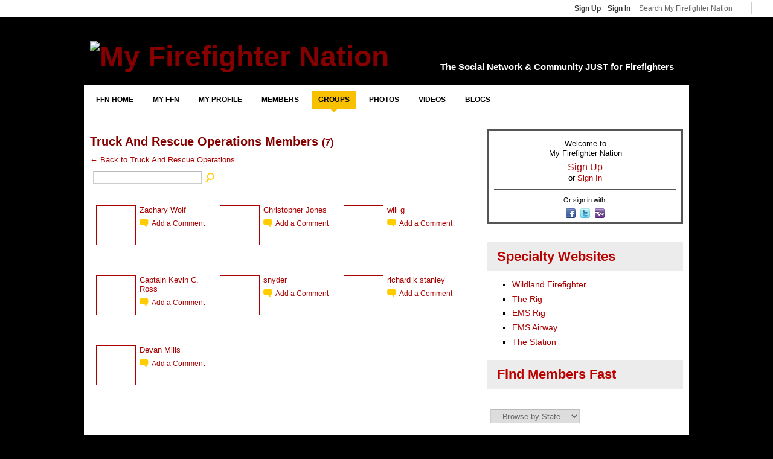

--- FILE ---
content_type: text/html; charset=utf-8
request_url: https://www.google.com/recaptcha/api2/aframe
body_size: 266
content:
<!DOCTYPE HTML><html><head><meta http-equiv="content-type" content="text/html; charset=UTF-8"></head><body><script nonce="CJhf1K4i6tz-OxK20LLeYw">/** Anti-fraud and anti-abuse applications only. See google.com/recaptcha */ try{var clients={'sodar':'https://pagead2.googlesyndication.com/pagead/sodar?'};window.addEventListener("message",function(a){try{if(a.source===window.parent){var b=JSON.parse(a.data);var c=clients[b['id']];if(c){var d=document.createElement('img');d.src=c+b['params']+'&rc='+(localStorage.getItem("rc::a")?sessionStorage.getItem("rc::b"):"");window.document.body.appendChild(d);sessionStorage.setItem("rc::e",parseInt(sessionStorage.getItem("rc::e")||0)+1);localStorage.setItem("rc::h",'1768832163436');}}}catch(b){}});window.parent.postMessage("_grecaptcha_ready", "*");}catch(b){}</script></body></html>

--- FILE ---
content_type: text/css;charset=UTF-8
request_url: https://my.firefighternation.com/generated-69468fc2255323-58014159-css?xn_version=202512201152
body_size: 16306
content:
.xg_sprite,.xg_icon,.rich-comment,.rich-comment em,.delete,.smalldelete,.activity-delete,ul.rating-themed,ul.rating-themed a:hover,ul.rating-themed a:active,ul.rating-themed a:focus,ul.rating-themed .current{background-image:url(https://static.ning.com/socialnetworkmain/widgets/index/gfx/icons/xg_sprite-FFCC00.png?xn_version=3244555409);_background-image:url(https://static.ning.com/socialnetworkmain/widgets/index/gfx/icons/ie6/xg_sprite-FFCC00.png?xn_version=4291570312);}a,ul.backlink li a,#xg_body .xg_headline .tb ul.byline li a{text-decoration:underline;}a.button:hover,.xg_widget_main_admin_manage .xg_module_body li a{text-decoration:none;}body { background:#000000 none no-repeat scroll 0 0; }
.xg_theme .xg_user_generated p, .xg_theme .xg_user_generated ol, .xg_theme .xg_user_generated ul, .xg_theme .xg_user_generated dl, .xg_theme .xg_user_generated blockquote, .xg_theme .xg_user_generated table, .xg_theme .xg_user_generated h1, .xg_theme .xg_user_generated h2, .xg_theme .xg_user_generated h3, .xg_theme .xg_user_generated h4, .xg_theme .xg_user_generated h5, .xg_theme .xg_user_generated h6 { margin-bottom:.5em; }
.xg_theme #xg_themebody {
  font-weight:normal;
  font-size:13px;
  font-family:Arial, 'Helvetica Neue', Helvetica, sans-serif;
  color:#000000;
}
.xg_theme a {
  color:#aa0000;
  font-weight:normal;
  text-decoration:none;
  border-bottom:none;
}
.xg_theme a:hover {
  color:#666666;
  font-weight:normal;
  text-decoration:none;
  border-bottom:none;
}
.xg_theme h1, .xg_theme h2, .xg_theme h3, .xg_theme h4, .xg_theme h5, .xg_theme h6 {
  font-weight:bold;
  font-family:Verdana, Geneva, Tahoma, sans-serif;
  color:#850000;
}
.xg_theme button, .xg_theme a.button, .xg_theme input.button {
  background:#e35f00 none repeat scroll 0 0;
  color:#ffffff;
  font-weight:bold;
  font-size:13px;
  font-family:'Arial Black', sans-serif;
  border-width:2px;
  border-style:outset;
  border-color:#444444;
}
.xg_theme #xg_head {
  background:#000000 none no-repeat scroll 0 0;
  border-width:;
  border-style:none;
  border-color:transparent;
}
.xg_theme h1#xg_sitename { font-size:48px; }
.xg_theme h1#xg_sitename a {
  color:#850000;
  font-weight:bold;
  font-family:'Helvetica Neue', Helvetica, Arial, sans-serif;
}
.xg_theme p#xg_sitedesc {
  color:#ffffff;
  font-weight:bold;
  font-size:15px;
  font-family:'Arial Black', sans-serif;
}
.xg_theme #xg_navigation {
  background:#ffffff none no-repeat scroll 0 0;
  border-width:;
  border-style:none;
  border-color:transparent;
}
.xg_theme #xg_navigation ul li a {
  color:#010101;
  background-color:transparent;
  font-weight:bold;
  font-size:12px;
  font-family:Tahoma, Geneva, Verdana, sans-serif;
}
.xg_theme #xg_navigation ul li a:hover {
  color:#850000;
  background-color:#f8c100;
}
.xg_theme #xg_navigation ul div.xg_subtab ul li a {
  color:#666666;
  background:#f2f2f2;
}
.xg_theme #xg_navigation ul div.xg_subtab ul li a:hover {
  color:#333333;
  background:#d9d9d9;
}
.xg_theme #xg { background:#ffffff none no-repeat scroll 0 0; }
.xg_theme #xg_body {
  background:#ffffff none no-repeat scroll 0 0;
  border-width:;
  border-style:none;
  border-color:transparent;
}
.xg_theme .xg_module {
  background:#ffffff none no-repeat scroll 0 0;
  border-width:;
  border-style:none;
  border-color:transparent;
}
.xg_theme .xg_module_head {
  background:#ececec none no-repeat scroll 0 0;
  border-width:;
  border-style:none;
  border-color:transparent;
}
.xg_theme .xg_module_head h2 {
  color:#bb0000;
  font-weight:bold;
  font-size:22px;
  font-family:'Arial Black', sans-serif;
}
.xg_theme .xg_module_body { background:#ffffff none no-repeat scroll 0 0; }
.xg_theme #xg_foot {
  background:transparent url(https://static.ning.com/socialnetworkmain/widgets/index/gfx/themes/outspoken/xg-head-bg.png?xn_version=852256767) no-repeat scroll 0 0;
  border-width:;
  border-style:none;
  border-color:transparent;
}
.xg_theme #xg_footcontent {
  background:#2c2c2c none no-repeat scroll 0 0;
  border-width:;
  border-style:none;
  border-color:transparent;
  color:#999999;
}
.xg_theme .xg_floating_container {
  background-color:#000000;
  color:#ffffff;
  font-weight:normal;
  font-size:13px;
  font-family:Arial, 'Helvetica Neue', Helvetica, sans-serif;
}
.xg_theme .mediabutton-c { color:#f8c100; }
.xg_theme .mediaplayer-bc { background-color:#000000; }
.xg_theme .mediaplaylist-bc { background-color:#2c2c2c; }
#xn_bar, .xg_theme-ningbar-bc { background-color:#ffffff; }
#xn_bar #xn_bar_menu a, .xg_theme-ningbar-c { color:#333333; }
.xg_theme-ningbar-c .xg_sprite { background-image:url(https://static.ning.com/socialnetworkmain/widgets/index/gfx/icons/xg_sprite-333333.png?xn_version=3244555409) !important; }
.xg_theme-ningbar-c a:hover { color:#000000 !important; }
.xg_theme-ningbar-c a.xg_sprite:hover { background-image:url(https://static.ning.com/socialnetworkmain/widgets/index/gfx/icons/xg_sprite-000000.png?xn_version=3244555409) !important; }
.xg_theme .icon-color { color:#f8c200; }
.xg_theme .xg_lightborder { border-color:#555555; }
.xg_theme .xg_lightfont { color:#959595; }
.xg_theme .xg_theme-button-c { color:#ffffff; }
.xg_theme .xg_theme-button-bc { background-color:#e35f00; }
.xg_theme .xg_theme-link-c { color:#aa0000; }
body { background-position:center 150px; }
.xg_theme #xg_head, .xg_theme #xg_foot {
  width:1002px;
  margin:0 auto;
}
.xg_theme #xg_navigation, .xg_theme #xg {
  width:982px;
  margin:0 auto;
  padding:0 10px;
}
.xg_theme #xg_head { background-position:center 0; }
.xg_theme #xg_masthead {
  position:relative;
  padding:40px 10px 20px;
}
.xg_theme h1#xg_sitename {
  margin:0;
  line-height:1.1em;
}
.xg_theme p#xg_sitedesc {
  margin:0;
  position:absolute;
  bottom:20px;
  right:0;
}
.xg_theme #xg_navigation { padding:10px 10px 5px; }
.xg_theme #xg_navigation ul { margin:0; }
.xg_theme #xg_navigation li {
  float:left;
  margin:0 12px 0 0;
  text-transform:uppercase;
}
.xg_theme #xg_navigation li.this a span, .xg_theme #xg_navigation li a:hover span { background:transparent url(https://static.ning.com/socialnetworkmain/widgets/index/gfx/themes/outspoken/xg-nav-item-mask.png?xn_version=1258431704) no-repeat scroll center 30px; }
.xg_theme #xg_navigation li.this a { background-color:#f8c100; }
.xg_theme #xg_navigation li span {
  padding:8px 10px 16px;
  display:block;
}
.xg_theme .xg_module { margin-bottom:10px; }
.xg_theme .xg_module_head {
  margin-bottom:8px;
  padding:12px 16px;
}
.xg_theme .xg_module_head h2 { line-height:1.1em; }
.xg_theme .xg_module_body { margin-bottom:0; }
.xg_theme .xg_module_foot {
  margin:0;
  background-color:#ffffff;
}
.xg_theme #xg_foot {
  background-position:center bottom;
  padding-bottom:20px;
}
.xg_theme #xg_footcontent { padding:10px; }
.xg_theme #xg_footcontent a { color:#ffffff; }
.xg_theme .xj_ad_below_header {
  width:982px;
  padding:10px;
  margin:0 auto;
  background:#ffffff none no-repeat scroll 0 0;
}
.xg_chatArea .xg_chatBar.xg_titleBar { border-bottom:1px solid #cccccc; }
/* THEME BASICS
 * Predefined CSS that correspond to the LESS variables. It's best to 
 * avoid adding additional styles for your theme here, unless you are 
 * trying to hard-code a value such that an NC cannot customize it.
 * Most of these properties are defined with LESS variables; those that 
 * are hard-coded are just there for the purpose of valid CSS.
 */
body {
		background:@ning-body-background-color @ning-body-background-image @ning-body-background-repeat scroll 0 0;
}
.xg_theme #xg_themebody {
        font-weight:@ning-body-font-weight;
        font-size:@ning-body-font-size; 
        font-family:@ning-body-font-family;
        color:@ning-body-color;
}

.xg_theme a {
        color:@ning-a-color;
        font-weight:@ning-a-font-weight;
        text-decoration:@ning-a-text-decoration;
        border-bottom:@ning-a-border-bottom;
}

.xg_theme a:hover {
        color:@ning-a-hover-color;
        font-weight:@ning-a-hover-font-weight;
        text-decoration:@ning-a-hover-text-decoration;
        border-bottom:@ning-a-hover-border-bottom;
}

.xg_theme h1, .xg_theme h2, .xg_theme h3, .xg_theme h4, .xg_theme h5, .xg_theme h6 {
        font-weight:@ning-heading-font-weight;
        font-family:@ning-heading-font-family;
        color:@ning-heading-color;
}

.xg_theme button,
.xg_theme a.button,
.xg_theme input.button {
        background:@ning-button-background-color @ning-button-background-image @ning-button-background-repeat scroll 0 0;
        color:@ning-button-color;
        font-weight:@ning-button-font-weight;
        font-size:@ning-body-font-size;
        font-family:@ning-button-font-family;
        border-width:@ning-button-border-width;
        border-style:@ning-button-border-style;
        border-color:@ning-button-border-color;
}

.xg_theme #xg_head {
        background:@ning-header-background-color @ning-header-background-image @ning-header-background-repeat scroll 0 0;
        border-width:@ning-header-border-width;
        border-style:@ning-header-border-style;
        border-color:@ning-header-border-color;
}

.xg_theme h1#xg_sitename {
        font-size:@ning-site-name-font-size; 
}

.xg_theme h1#xg_sitename a {
        color:@ning-site-name-color;
        font-weight:@ning-site-name-font-weight;
        font-family:@ning-site-name-font-family;
}

.xg_theme p#xg_sitedesc {
        color:@ning-site-desc-color;
        font-weight:@ning-site-desc-font-weight;
        font-size:@ning-site-desc-font-size;
        font-family:@ning-site-desc-font-family;
}

.xg_theme #xg_navigation {
        background:@ning-navigation-background-color @ning-navigation-background-image @ning-navigation-background-repeat scroll 0 0;
        border-width:@ning-navigation-border-width;
        border-style:@ning-navigation-border-style;
        border-color:@ning-navigation-border-color;
}

.xg_theme #xg_navigation ul li a {
        color:@ning-navigation-a-color;
        background-color:@ning-navigation-a-background-color;
        font-weight:@ning-navigation-font-weight;
        font-size:@ning-navigation-font-size;
        font-family:@ning-navigation-font-family;
}

.xg_theme #xg_navigation ul li a:hover {
        color:@ning-navigation-a-hover-color;
        background-color:@ning-navigation-a-hover-background-color;
}

.xg_theme #xg {
        background:@ning-main-background-color @ning-main-background-image @ning-main-background-repeat scroll 0 0;
}

.xg_theme #xg_body {
        background:@ning-main-content-background-color @ning-main-content-background-image @ning-main-content-background-repeat scroll 0 0;
        border-width:@ning-main-content-border-width;
        border-style:@ning-main-content-border-style;
        border-color:@ning-main-content-border-color;
}

.xg_theme .xg_module {
        background:@ning-module-background-color @ning-module-background-image @ning-module-background-repeat scroll 0 0;
        border-width:@ning-module-border-width;
        border-style:@ning-module-border-style;
        border-color:@ning-module-border-color;
}

.xg_theme .xg_module_head {
        background:@ning-module-head-background-color @ning-module-head-background-image @ning-module-head-background-repeat scroll 0 0;
        border-width:@ning-module-head-border-width;
        border-style:@ning-module-head-border-style;
        border-color:@ning-module-head-border-color;
}

.xg_theme .xg_module_head h2 {
        color:@ning-module-head-color;
        font-weight:@ning-module-head-font-weight;
        font-size:@ning-module-head-font-size;
        font-family:@ning-module-head-font-family;
}

.xg_theme .xg_module_body {
        background:@ning-module-body-background-color @ning-module-body-background-image @ning-module-body-background-repeat scroll 0 0;
}

.xg_theme #xg_foot {
        background:@ning-foot-background-color @ning-foot-background-image @ning-foot-background-repeat scroll 0 0;
        border-width:@ning-foot-border-width;
        border-style:@ning-foot-border-style;
        border-color:@ning-foot-border-color;
}

.xg_theme #xg_footcontent {
        background:@ning-foot-content-background-color @ning-foot-content-background-image @ning-foot-content-background-repeat scroll 0 0;
        border-width:@ning-foot-content-border-width;
        border-style:@ning-foot-content-border-style;
        border-color:@ning-foot-content-border-color;
        color:@ning-foot-content-color;
}

.xg_theme .xg_floating_container {
		background-color:@ning-floating-container-background-color;
		color:@ning-floating-container-color;
		font-weight:@ning-body-font-weight;
        font-size:@ning-body-font-size; 
        font-family:@ning-body-font-family;
}

.xg_theme .mediabutton-c {
		color:@ning-player-color;
}

.xg_theme .mediaplayer-bc {
		background-color:@ning-player-background-color;
}

.xg_theme .mediaplaylist-bc {
        background-color:@ning-playlist-background-color;
}

#xn_bar {
        background-color:@ning-ningbar-background-color;
}

.xg_theme .icon-color {
		color:@ning-icon-color;
}

.xg_theme .xg_lightborder {
		border-color:#555;
}

.xg_theme .xg_lightfont {
		color:#959595;
}

.xg_theme .xg_theme-button-c {
		color:@ning-button-color;
}

.xg_theme .xg_theme-button-bc {
		background-color:@ning-button-background-color;
}

.xg_theme .xg_theme-link-c {
		color:@ning-a-color;
}

.xg_theme .status-bar {
		color:#fff;
		background-color:#2c2c2c;
}

.xg_theme .status-bar .arrow {
		border-color:#2c2c2c;
}

/* THEME EXTRA
 * Add your additional CSS below. Also consider setting the following:
 * -Default sizes for h1, h2, etc.
 * -Default list styles
 * -Etc
 * Remember that #xg_body must have an inner width of 982px. 
 * Note that you can use the LESS variables you set above to tie styles of various elements to
 * match the theme.
 */

body {
	background-position:center 150px;
}

.xg_theme #xg_head,
.xg_theme #xg_foot {
	width:1002px;
	margin:0 auto;
}

.xg_theme #xg_navigation,
.xg_theme #xg {
	width:982px;
	margin:0 auto;
	padding:0 10px;
}

.xg_theme #xg_head {
	background-position:center 0;
}

.xg_theme #xg_masthead {
	position:relative;
	padding:40px 10px 20px;
}

.xg_theme h1#xg_sitename {
	margin:0;
	line-height:1.1em;
}

.xg_theme p#xg_sitedesc {
	margin:0;
	position:absolute;
	bottom:20px;
    margin-right: 25px;
	right:0;
}

.xg_theme #xg_navigation {
	padding:10px 10px 5px;
}


.xg_theme #xg_navigation ul {
	margin:0;
}

.xg_theme #xg_navigation li {
	float:left;
	margin:0 12px 0 0;
	text-transform:uppercase;
}

.xg_theme #xg_navigation li.this a span,
.xg_theme #xg_navigation li a:hover span {
	background:transparent url(https://static.ning.com/socialnetworkmain/widgets/index/gfx/themes/outspoken/xg-nav-item-mask.png?xn_version=1258431704) no-repeat scroll center 30px;
}

.xg_theme #xg_navigation li.this a {
	background-color:@ning-navigation-a-hover-background-color;
}

.xg_theme #xg_navigation li span {
	padding:8px 10px 16px;
	display:block;
}

.xg_theme .xg_module {
	margin-bottom:10px;
}

.xg_theme .xg_module_head {
	margin-bottom:8px;
	padding:12px 16px;
}

.xg_theme .xg_module_head h2 {
	line-height:1.1em;
}

.xg_theme .xg_module_body {
	margin-bottom:0;
}

.xg_theme .xg_module_foot {
	margin:0;
	background-color:@ning-module-body-background-color;
}

.xg_theme #xg_foot {
	background-position:center bottom;
	padding-bottom:20px;
}

.xg_theme #xg_footcontent {
	padding:10px;
}

.xg_theme #xg_footcontent a {
	color:#FFF;
}
.xg_theme .xj_ad_below_header {
	width:982px;
	padding:10px;
	margin: 0 auto;
	background:@ning-main-background-color @ning-main-background-image @ning-main-background-repeat scroll 0 0;
}
/* OPTIONAL
 * Additional elements that are reused by applications that the theme 
 * should style. Includes form elements, sub-tabs, etc. Remove the 
 * comment blocks to include this CSS, and only remove them if you 
 * are actually changing the predefined values. Otherwise, you'll
 * have redundant CSS. Note that there is more CSS that makes elements 
 * like lightboxes work, but only the styles that may be theme-
 * pertinent are included below. You only need to be concerned with 
 * aesthetic properties.
 *
 * TBD
 */

.xg_module_body p label {
font-weight: bold;
color: #000000;
}

.xg_module_body p {
color: #000000;
}

